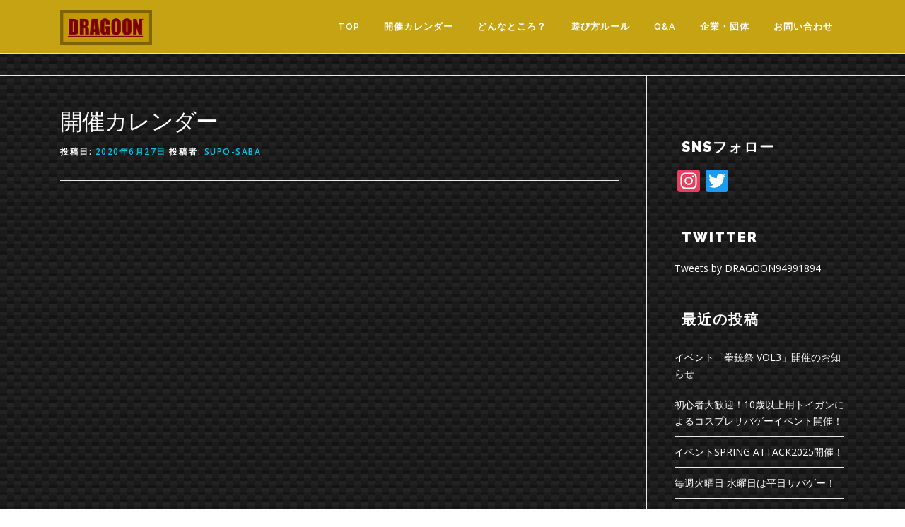

--- FILE ---
content_type: text/html; charset=UTF-8
request_url: https://www.supo-saba.com/event/
body_size: 10959
content:
<!DOCTYPE html>
<html lang="ja">
<head>
<meta charset="UTF-8">
<meta name="viewport" content="width=device-width, initial-scale=1">
<link rel="profile" href="https://gmpg.org/xfn/11">

	<!-- This site is optimized with the Yoast SEO plugin v15.3 - https://yoast.com/wordpress/plugins/seo/ -->
	<title>開催カレンダー - DRAGOON サバイバルゲーム</title>
	<meta name="description" content="子どもから大人まで楽しく安全に遊べる鹿児島の本格的サバイバルゲーム。" />
	<meta name="robots" content="index, follow, max-snippet:-1, max-image-preview:large, max-video-preview:-1" />
	<link rel="canonical" href="https://www.supo-saba.com/event/" />
	<meta property="og:locale" content="ja_JP" />
	<meta property="og:type" content="article" />
	<meta property="og:title" content="開催カレンダー - DRAGOON サバイバルゲーム" />
	<meta property="og:description" content="子どもから大人まで楽しく安全に遊べる鹿児島の本格的サバイバルゲーム。" />
	<meta property="og:url" content="https://www.supo-saba.com/event/" />
	<meta property="og:site_name" content="DRAGOON サバイバルゲーム" />
	<meta property="article:published_time" content="2020-06-27T09:14:59+00:00" />
	<meta property="article:modified_time" content="2020-06-30T03:48:50+00:00" />
	<meta name="twitter:card" content="summary_large_image" />
	<meta name="twitter:label1" content="Written by">
	<meta name="twitter:data1" content="supo-saba">
	<meta name="twitter:label2" content="Est. reading time">
	<meta name="twitter:data2" content="0分">
	<script type="application/ld+json" class="yoast-schema-graph">{"@context":"https://schema.org","@graph":[{"@type":"WebSite","@id":"https://www.supo-saba.com/#website","url":"https://www.supo-saba.com/","name":"DRAGOON \u30b5\u30d0\u30a4\u30d0\u30eb\u30b2\u30fc\u30e0","description":"\u6c17\u8efd\u306b\u697d\u3057\u3081\u308b\u672c\u683c\u7684\u306a\u30b5\u30d0\u30a4\u30d0\u30eb\u30b2\u30fc\u30e0DRAGOON","potentialAction":[{"@type":"SearchAction","target":"https://www.supo-saba.com/?s={search_term_string}","query-input":"required name=search_term_string"}],"inLanguage":"ja"},{"@type":"WebPage","@id":"https://www.supo-saba.com/event/#webpage","url":"https://www.supo-saba.com/event/","name":"\u958b\u50ac\u30ab\u30ec\u30f3\u30c0\u30fc - DRAGOON \u30b5\u30d0\u30a4\u30d0\u30eb\u30b2\u30fc\u30e0","isPartOf":{"@id":"https://www.supo-saba.com/#website"},"datePublished":"2020-06-27T09:14:59+00:00","dateModified":"2020-06-30T03:48:50+00:00","author":{"@id":"https://www.supo-saba.com/#/schema/person/1c11d4dbee47fb3658d66014482da97c"},"description":"\u5b50\u3069\u3082\u304b\u3089\u5927\u4eba\u307e\u3067\u697d\u3057\u304f\u5b89\u5168\u306b\u904a\u3079\u308b\u9e7f\u5150\u5cf6\u306e\u672c\u683c\u7684\u30b5\u30d0\u30a4\u30d0\u30eb\u30b2\u30fc\u30e0\u3002","inLanguage":"ja","potentialAction":[{"@type":"ReadAction","target":["https://www.supo-saba.com/event/"]}]},{"@type":"Person","@id":"https://www.supo-saba.com/#/schema/person/1c11d4dbee47fb3658d66014482da97c","name":"supo-saba","image":{"@type":"ImageObject","@id":"https://www.supo-saba.com/#personlogo","inLanguage":"ja","url":"https://secure.gravatar.com/avatar/bd0ec2ed606125a4a5dcce60afb73f8f?s=96&d=mm&r=g","caption":"supo-saba"},"sameAs":["https://www.supo-saba.com"]}]}</script>
	<!-- / Yoast SEO plugin. -->


<link rel='dns-prefetch' href='//static.addtoany.com' />
<link rel='dns-prefetch' href='//fonts.googleapis.com' />
<link rel='dns-prefetch' href='//s.w.org' />
<link rel="alternate" type="application/rss+xml" title="DRAGOON サバイバルゲーム &raquo; フィード" href="https://www.supo-saba.com/feed/" />
<link rel="alternate" type="application/rss+xml" title="DRAGOON サバイバルゲーム &raquo; コメントフィード" href="https://www.supo-saba.com/comments/feed/" />
<link rel="alternate" type="application/rss+xml" title="DRAGOON サバイバルゲーム &raquo; 開催カレンダー のコメントのフィード" href="https://www.supo-saba.com/event/feed/" />
		<script type="text/javascript">
			window._wpemojiSettings = {"baseUrl":"https:\/\/s.w.org\/images\/core\/emoji\/12.0.0-1\/72x72\/","ext":".png","svgUrl":"https:\/\/s.w.org\/images\/core\/emoji\/12.0.0-1\/svg\/","svgExt":".svg","source":{"concatemoji":"https:\/\/www.supo-saba.com\/wp-includes\/js\/wp-emoji-release.min.js?ver=5.4"}};
			/*! This file is auto-generated */
			!function(e,a,t){var r,n,o,i,p=a.createElement("canvas"),s=p.getContext&&p.getContext("2d");function c(e,t){var a=String.fromCharCode;s.clearRect(0,0,p.width,p.height),s.fillText(a.apply(this,e),0,0);var r=p.toDataURL();return s.clearRect(0,0,p.width,p.height),s.fillText(a.apply(this,t),0,0),r===p.toDataURL()}function l(e){if(!s||!s.fillText)return!1;switch(s.textBaseline="top",s.font="600 32px Arial",e){case"flag":return!c([127987,65039,8205,9895,65039],[127987,65039,8203,9895,65039])&&(!c([55356,56826,55356,56819],[55356,56826,8203,55356,56819])&&!c([55356,57332,56128,56423,56128,56418,56128,56421,56128,56430,56128,56423,56128,56447],[55356,57332,8203,56128,56423,8203,56128,56418,8203,56128,56421,8203,56128,56430,8203,56128,56423,8203,56128,56447]));case"emoji":return!c([55357,56424,55356,57342,8205,55358,56605,8205,55357,56424,55356,57340],[55357,56424,55356,57342,8203,55358,56605,8203,55357,56424,55356,57340])}return!1}function d(e){var t=a.createElement("script");t.src=e,t.defer=t.type="text/javascript",a.getElementsByTagName("head")[0].appendChild(t)}for(i=Array("flag","emoji"),t.supports={everything:!0,everythingExceptFlag:!0},o=0;o<i.length;o++)t.supports[i[o]]=l(i[o]),t.supports.everything=t.supports.everything&&t.supports[i[o]],"flag"!==i[o]&&(t.supports.everythingExceptFlag=t.supports.everythingExceptFlag&&t.supports[i[o]]);t.supports.everythingExceptFlag=t.supports.everythingExceptFlag&&!t.supports.flag,t.DOMReady=!1,t.readyCallback=function(){t.DOMReady=!0},t.supports.everything||(n=function(){t.readyCallback()},a.addEventListener?(a.addEventListener("DOMContentLoaded",n,!1),e.addEventListener("load",n,!1)):(e.attachEvent("onload",n),a.attachEvent("onreadystatechange",function(){"complete"===a.readyState&&t.readyCallback()})),(r=t.source||{}).concatemoji?d(r.concatemoji):r.wpemoji&&r.twemoji&&(d(r.twemoji),d(r.wpemoji)))}(window,document,window._wpemojiSettings);
		</script>
		<style type="text/css">
img.wp-smiley,
img.emoji {
	display: inline !important;
	border: none !important;
	box-shadow: none !important;
	height: 1em !important;
	width: 1em !important;
	margin: 0 .07em !important;
	vertical-align: -0.1em !important;
	background: none !important;
	padding: 0 !important;
}
</style>
	<link rel='stylesheet' id='pt-cv-public-style-css'  href='https://www.supo-saba.com/wp-content/plugins/content-views-query-and-display-post-page/public/assets/css/cv.css?ver=4.2.1' type='text/css' media='all' />
<link rel='stylesheet' id='sbi_styles-css'  href='https://www.supo-saba.com/wp-content/plugins/instagram-feed/css/sbi-styles.min.css?ver=6.10.0' type='text/css' media='all' />
<link rel='stylesheet' id='wp-block-library-css'  href='https://www.supo-saba.com/wp-includes/css/dist/block-library/style.min.css?ver=5.4' type='text/css' media='all' />
<link rel='stylesheet' id='onepress-fonts-css'  href='https://fonts.googleapis.com/css?family=Raleway%3A400%2C500%2C600%2C700%2C300%2C100%2C800%2C900%7COpen+Sans%3A400%2C300%2C300italic%2C400italic%2C600%2C600italic%2C700%2C700italic&#038;subset=latin%2Clatin-ext&#038;ver=2.2.4' type='text/css' media='all' />
<link rel='stylesheet' id='onepress-animate-css'  href='https://www.supo-saba.com/wp-content/themes/onepress/assets/css/animate.min.css?ver=2.2.4' type='text/css' media='all' />
<link rel='stylesheet' id='onepress-fa-css'  href='https://www.supo-saba.com/wp-content/themes/onepress/assets/css/font-awesome.min.css?ver=4.7.0' type='text/css' media='all' />
<link rel='stylesheet' id='onepress-bootstrap-css'  href='https://www.supo-saba.com/wp-content/themes/onepress/assets/css/bootstrap.min.css?ver=2.2.4' type='text/css' media='all' />
<link rel='stylesheet' id='onepress-style-css'  href='https://www.supo-saba.com/wp-content/themes/onepress/style.css?ver=5.4' type='text/css' media='all' />
<style id='onepress-style-inline-css' type='text/css'>
.site-logo-div img{height:50px;width:auto}#main .video-section section.hero-slideshow-wrapper{background:transparent}.hero-slideshow-wrapper:after{position:absolute;top:0px;left:0px;width:100%;height:100%;background-color:rgba(0,0,0,0.3);display:block;content:""}.body-desktop .parallax-hero .hero-slideshow-wrapper:after{display:none!important}#parallax-hero>.parallax-bg::before{background-color:rgba(0,0,0,0.3);opacity:1}.body-desktop .parallax-hero .hero-slideshow-wrapper:after{display:none!important}.site-header,.is-transparent .site-header.header-fixed{background:#c6a313;border-bottom:0px none}.onepress-menu>li>a{color:#ffffff}@media screen and (min-width:1140px){.onepress-menu>li:last-child>a{padding-right:17px}.onepress-menu>li>a:hover,.onepress-menu>li.onepress-current-item>a{background:#b50707;-webkit-transition:all 0.5s ease-in-out;-moz-transition:all 0.5s ease-in-out;-o-transition:all 0.5s ease-in-out;transition:all 0.5s ease-in-out}}#footer-widgets{}.gallery-carousel .g-item{padding:0px 10px}.gallery-carousel{margin-left:-10px;margin-right:-10px}.gallery-grid .g-item,.gallery-masonry .g-item .inner{padding:10px}.gallery-grid,.gallery-masonry{margin:-10px}
</style>
<link rel='stylesheet' id='onepress-gallery-lightgallery-css'  href='https://www.supo-saba.com/wp-content/themes/onepress/assets/css/lightgallery.css?ver=5.4' type='text/css' media='all' />
<link rel='stylesheet' id='slb_core-css'  href='https://www.supo-saba.com/wp-content/plugins/simple-lightbox/client/css/app.css?ver=2.9.4' type='text/css' media='all' />
<link rel='stylesheet' id='addtoany-css'  href='https://www.supo-saba.com/wp-content/plugins/add-to-any/addtoany.min.css?ver=1.16' type='text/css' media='all' />
<!--n2css--><!--n2js--><script type='text/javascript'>
window.a2a_config=window.a2a_config||{};a2a_config.callbacks=[];a2a_config.overlays=[];a2a_config.templates={};a2a_localize = {
	Share: "共有",
	Save: "ブックマーク",
	Subscribe: "購読",
	Email: "メール",
	Bookmark: "ブックマーク",
	ShowAll: "すべて表示する",
	ShowLess: "小さく表示する",
	FindServices: "サービスを探す",
	FindAnyServiceToAddTo: "追加するサービスを今すぐ探す",
	PoweredBy: "Powered by",
	ShareViaEmail: "メールでシェアする",
	SubscribeViaEmail: "メールで購読する",
	BookmarkInYourBrowser: "ブラウザにブックマーク",
	BookmarkInstructions: "このページをブックマークするには、 Ctrl+D または \u2318+D を押下。",
	AddToYourFavorites: "お気に入りに追加",
	SendFromWebOrProgram: "任意のメールアドレスまたはメールプログラムから送信",
	EmailProgram: "メールプログラム",
	More: "詳細&#8230;",
	ThanksForSharing: "共有ありがとうございます !",
	ThanksForFollowing: "フォローありがとうございます !"
};
</script>
<script type='text/javascript' defer src='https://static.addtoany.com/menu/page.js'></script>
<script type='text/javascript'>
/* <![CDATA[ */
var onepress_js_settings = {"onepress_disable_animation":"","onepress_disable_sticky_header":"","onepress_vertical_align_menu":"","hero_animation":"flipInX","hero_speed":"5000","hero_fade":"750","hero_duration":"5000","hero_disable_preload":"","is_home":"","gallery_enable":"1","is_rtl":""};
/* ]]> */
</script>
<script type='text/javascript' src='https://www.supo-saba.com/wp-includes/js/jquery/jquery.js?ver=1.12.4-wp'></script>
<script type='text/javascript' src='https://www.supo-saba.com/wp-includes/js/jquery/jquery-migrate.min.js?ver=1.4.1'></script>
<script type='text/javascript' defer src='https://www.supo-saba.com/wp-content/plugins/add-to-any/addtoany.min.js?ver=1.1'></script>
<link rel='https://api.w.org/' href='https://www.supo-saba.com/wp-json/' />
<link rel="EditURI" type="application/rsd+xml" title="RSD" href="https://www.supo-saba.com/xmlrpc.php?rsd" />
<link rel="wlwmanifest" type="application/wlwmanifest+xml" href="https://www.supo-saba.com/wp-includes/wlwmanifest.xml" /> 
<meta name="generator" content="WordPress 5.4" />
<link rel='shortlink' href='https://www.supo-saba.com/?p=858' />
<link rel="alternate" type="application/json+oembed" href="https://www.supo-saba.com/wp-json/oembed/1.0/embed?url=https%3A%2F%2Fwww.supo-saba.com%2Fevent%2F" />
<link rel="alternate" type="text/xml+oembed" href="https://www.supo-saba.com/wp-json/oembed/1.0/embed?url=https%3A%2F%2Fwww.supo-saba.com%2Fevent%2F&#038;format=xml" />
<link rel="pingback" href="https://www.supo-saba.com/xmlrpc.php"><link rel="icon" href="https://www.supo-saba.com/wp-content/uploads/2020/06/スポさばロゴマーク-150x123.jpg" sizes="32x32" />
<link rel="icon" href="https://www.supo-saba.com/wp-content/uploads/2020/06/スポさばロゴマーク.jpg" sizes="192x192" />
<link rel="apple-touch-icon" href="https://www.supo-saba.com/wp-content/uploads/2020/06/スポさばロゴマーク.jpg" />
<meta name="msapplication-TileImage" content="https://www.supo-saba.com/wp-content/uploads/2020/06/スポさばロゴマーク.jpg" />
		<style type="text/css" id="wp-custom-css">
			body {
color: #FFFFFF;
}

strong{
color: #00FF00;
}

.pt-cv-content{
color: #cccccc;
}

.elementor-widget-text-editor {
    color: #cccccc!important;
}

.pt-cv-ifield{
 box-shadow: 0 0 5px #ccc;
 margin-top:2em;
 padding: 15px 20px 10px 25px;
}

.pt-cv-ifield:hover {
 box-shadow: 0 0 10px #aaa;
 transition: 0.3s;
 text-decoration: none!important;
 -ms-transform: translateY(-8px);
 -webkit-transform: translateY(-8px);
 transform: translateY(8px);
}

.pt-cv-readmore {color: #fff !important; background-color: #235 !important;width: 100px !important;border:2px solid #235 !important;}

.pt-cv-ifield img {width:400px!important;}

.gallery-item { 
    float: left;
	margin-bottom: 10px !important;
	  padding: 0.5em;
}

.wp-caption-text { 
    color: #222;
    font-size: 12px;
    margin: 0 0 10px;
    text-align: center !important;
}

h2 {
	color: #FFFFFF;
	margin: 40px 0px 10px 0px!important;
	font-weight: 900 !important;
	font-size: 1.4em!important;
  padding: 0.5em;
}

h3 {
	font-size: 1.4em !important;
	margin: 40px 0px 20px 0px!important;
	color: #FFFFFF!important;
  text-align: center;
  padding: 5px!important;
  border-top: solid 2px #d18707;
  border-bottom: solid 2px #d18707;
}
.pt-cv-title a {
    font-size: 0.9em;
	color: #FFFFFF;
}

#content {
background:
linear-gradient(27deg, #151515 5px, transparent 5px) 0 5px,
linear-gradient(207deg, #151515 5px, transparent 5px) 10px 0px,
linear-gradient(27deg, #222 5px, transparent 5px) 0px 10px,
linear-gradient(207deg, #222 5px, transparent 5px) 10px 5px,
linear-gradient(90deg, #1b1b1b 10px, transparent 10px),
linear-gradient(#1d1d1d 25%, #1a1a1a 25%, #1a1a1a 50%, transparent 50%, transparent 75%, #242424 75%, #242424);
background-color: #131313;
background-size: 20px 20px;
}

.elementor-widget-text-editor {
	color: #FFFFFF;
}

.sidebar .widget a {
	color: #FFFFFF;
}

.single .entry-header .entry-title {
	color: #FFFFFF;
}

.wp-caption-text {
    color: #FFFFFF;
}		</style>
		</head>

<body data-rsssl=1 class="post-template-default single single-post postid-858 single-format-standard wp-custom-logo group-blog elementor-default elementor-kit-41">
<div id="page" class="hfeed site">
	<a class="skip-link screen-reader-text" href="#content">コンテンツへスキップ</a>
    <div id="header-section" class="h-on-top no-transparent">		<header id="masthead" class="site-header header-contained is-sticky no-scroll no-t h-on-top" role="banner">
			<div class="container">
				<div class="site-branding">
				<div class="site-brand-inner has-logo-img no-desc"><div class="site-logo-div"><a href="https://www.supo-saba.com/" class="custom-logo-link  no-t-logo" rel="home" itemprop="url"><img width="300" height="115" src="https://www.supo-saba.com/wp-content/uploads/2021/03/02DRAGOONロゴ.jpg" class="custom-logo" alt="DRAGOON" itemprop="logo" /></a></div></div>				</div>
				<div class="header-right-wrapper">
					<a href="#0" id="nav-toggle">メニュー<span></span></a>
					<nav id="site-navigation" class="main-navigation" role="navigation">
						<ul class="onepress-menu">
							<li id="menu-item-434" class="menu-item menu-item-type-custom menu-item-object-custom menu-item-home menu-item-434"><a href="https://www.supo-saba.com/">Top</a></li>
<li id="menu-item-870" class="menu-item menu-item-type-post_type menu-item-object-post current-menu-item menu-item-870"><a href="https://www.supo-saba.com/event/" aria-current="page">開催カレンダー</a></li>
<li id="menu-item-869" class="menu-item menu-item-type-post_type menu-item-object-post menu-item-869"><a href="https://www.supo-saba.com/place/">どんなところ？</a></li>
<li id="menu-item-868" class="menu-item menu-item-type-post_type menu-item-object-post menu-item-868"><a href="https://www.supo-saba.com/rules/">遊び方ルール</a></li>
<li id="menu-item-867" class="menu-item menu-item-type-post_type menu-item-object-post menu-item-867"><a href="https://www.supo-saba.com/qa/">Q&#038;A</a></li>
<li id="menu-item-884" class="menu-item menu-item-type-post_type menu-item-object-post menu-item-884"><a href="https://www.supo-saba.com/company-group/">企業・団体</a></li>
<li id="menu-item-1017" class="menu-item menu-item-type-post_type menu-item-object-post menu-item-1017"><a href="https://www.supo-saba.com/contact/">お問い合わせ</a></li>
						</ul>
					</nav>
					<!-- #site-navigation -->
				</div>
			</div>
		</header><!-- #masthead -->
		</div>
	<div id="content" class="site-content">

		        <div class="breadcrumbs" typeof="BreadcrumbList" vocab="http://schema.org/">
			<div class="container">
                        </div>
        </div>
        
		<div id="content-inside" class="container right-sidebar">
			<div id="primary" class="content-area">
				<main id="main" class="site-main" role="main">

				
					<article id="post-858" class="post-858 post type-post status-publish format-standard hentry category-menu">
	<header class="entry-header">
		<h1 class="entry-title">開催カレンダー</h1>        		<div class="entry-meta">
			<span class="posted-on">投稿日: <a href="https://www.supo-saba.com/event/" rel="bookmark"><time class="entry-date published" datetime="2020-06-27T18:14:59+09:00">2020年6月27日</time><time class="updated hide" datetime="2020-06-30T12:48:50+09:00">2020年6月30日</time></a></span><span class="byline"> 投稿者: <span class="author vcard"><a  rel="author" class="url fn n" href="https://www.supo-saba.com/author/e4s63a5j/">supo-saba</a></span></span>		</div><!-- .entry-meta -->
        	</header><!-- .entry-header -->

    
	<div class="entry-content">
		<p><iframe style="border-width: 0;" src="https://calendar.google.com/calendar/embed?src=nakamurashooting@gmail.com&amp;ctz=Asia/Tokyo&amp;pli=1" width="100%" height="600" frameborder="0" scrolling="no"></iframe></p>
<div class="addtoany_share_save_container addtoany_content addtoany_content_bottom"><div class="a2a_kit a2a_kit_size_32 addtoany_list" data-a2a-url="https://www.supo-saba.com/event/" data-a2a-title="開催カレンダー"><a class="a2a_button_twitter" href="https://www.addtoany.com/add_to/twitter?linkurl=https%3A%2F%2Fwww.supo-saba.com%2Fevent%2F&amp;linkname=%E9%96%8B%E5%82%AC%E3%82%AB%E3%83%AC%E3%83%B3%E3%83%80%E3%83%BC" title="Twitter" rel="nofollow noopener" target="_blank"></a><a class="a2a_button_line" href="https://www.addtoany.com/add_to/line?linkurl=https%3A%2F%2Fwww.supo-saba.com%2Fevent%2F&amp;linkname=%E9%96%8B%E5%82%AC%E3%82%AB%E3%83%AC%E3%83%B3%E3%83%80%E3%83%BC" title="Line" rel="nofollow noopener" target="_blank"></a><a class="a2a_button_facebook" href="https://www.addtoany.com/add_to/facebook?linkurl=https%3A%2F%2Fwww.supo-saba.com%2Fevent%2F&amp;linkname=%E9%96%8B%E5%82%AC%E3%82%AB%E3%83%AC%E3%83%B3%E3%83%80%E3%83%BC" title="Facebook" rel="nofollow noopener" target="_blank"></a></div></div>			</div><!-- .entry-content -->
    
    <footer class="entry-footer"><span class="cat-links">カテゴリー: <a href="https://www.supo-saba.com/category/menu/" rel="category tag">メニュー</a></span></footer><!-- .entry-footer -->
    </article><!-- #post-## -->




				
				</main><!-- #main -->
			</div><!-- #primary -->

                            
<div id="secondary" class="widget-area sidebar" role="complementary">
	<aside id="a2a_follow_widget-2" class="widget widget_a2a_follow_widget"><h2 class="widget-title">SNSフォロー</h2><div class="a2a_kit a2a_kit_size_32 a2a_follow addtoany_list"><a class="a2a_button_instagram" href="https://www.instagram.com/suposaba/" title="Instagram" rel="noopener" target="_blank"></a><a class="a2a_button_twitter" href="https://twitter.com/72xjkflhhovewte" title="Twitter" rel="noopener" target="_blank"></a></div></aside><aside id="text-2" class="widget widget_text"><h2 class="widget-title">Twitter</h2>			<div class="textwidget"><p><a class="twitter-timeline" data-height="1000" data-theme="light" href="https://twitter.com/DRAGOON94991894?ref_src=twsrc%5Etfw">Tweets by DRAGOON94991894</a> <script async src="https://platform.twitter.com/widgets.js" charset="utf-8"></script></p>
</div>
		</aside>		<aside id="recent-posts-2" class="widget widget_recent_entries">		<h2 class="widget-title">最近の投稿</h2>		<ul>
											<li>
					<a href="https://www.supo-saba.com/%e3%82%a4%e3%83%99%e3%83%b3%e3%83%88%e3%80%8c%e6%8b%b3%e9%8a%83%e7%a5%ad-vol3%e3%80%8d%e9%96%8b%e5%82%ac%e3%81%ae%e3%81%8a%e7%9f%a5%e3%82%89%e3%81%9b/">イベント「拳銃祭 VOL3」開催のお知らせ</a>
									</li>
											<li>
					<a href="https://www.supo-saba.com/%e5%88%9d%e5%bf%83%e8%80%85%e5%a4%a7%e6%ad%93%e8%bf%8e%ef%bc%8110%e6%ad%b3%e4%bb%a5%e4%b8%8a%e7%94%a8%e3%83%88%e3%82%a4%e3%82%ac%e3%83%b3%e3%81%ab%e3%82%88%e3%82%8b%e3%82%b3%e3%82%b9%e3%83%97%e3%83%ac/">初心者大歓迎！10歳以上用トイガンによるコスプレサバゲーイベント開催！</a>
									</li>
											<li>
					<a href="https://www.supo-saba.com/%e3%82%a4%e3%83%99%e3%83%b3%e3%83%88spring-attack2025%e9%96%8b%e5%82%ac%ef%bc%81/">イベントSPRING ATTACK2025開催！</a>
									</li>
											<li>
					<a href="https://www.supo-saba.com/%e6%af%8e%e9%80%b1%e7%81%ab%e6%9b%9c%e6%97%a5-%e6%b0%b4%e6%9b%9c%e6%97%a5%e3%81%af%e5%b9%b3%e6%97%a5%e3%82%b5%e3%83%90%e3%82%b2%e3%83%bc%ef%bc%81/">毎週火曜日 水曜日は平日サバゲー！</a>
									</li>
											<li>
					<a href="https://www.supo-saba.com/dragoon-%ef%bc%93%e5%91%a8%e5%b9%b4%e3%82%a4%e3%83%99%e3%83%b3%e3%83%88%e9%96%8b%e5%82%ac%ef%bc%81/">DRAGOON ３周年イベント開催！</a>
									</li>
					</ul>
		</aside><aside id="search-2" class="widget widget_search"><form role="search" method="get" class="search-form" action="https://www.supo-saba.com/">
				<label>
					<span class="screen-reader-text">検索:</span>
					<input type="search" class="search-field" placeholder="検索 &hellip;" value="" name="s" />
				</label>
				<input type="submit" class="search-submit" value="検索" />
			</form></aside><aside id="text-4" class="widget widget_text">			<div class="textwidget"><figure id="attachment_1229" aria-describedby="caption-attachment-1229" style="width: 264px" class="wp-caption aligncenter"><a href="https://www.tokyo-marui.co.jp/" target="_blank" rel="noopener noreferrer"><img class="wp-image-1229 size-full" src="https://www.supo-saba.com/wp-content/uploads/2022/02/東京マルイバナー.png" alt="東京マルイ" width="264" height="264" /></a><figcaption id="caption-attachment-1229" class="wp-caption-text">国内最大のエアガンメーカー</figcaption></figure>
<figure id="attachment_1230" aria-describedby="caption-attachment-1230" style="width: 600px" class="wp-caption aligncenter"><a href="https://t.co/XOgqiNop4p" target="_blank" rel="noopener noreferrer"><img class="wp-image-1230 size-full" src="https://www.supo-saba.com/wp-content/uploads/2022/02/DREAMCRUISERバナー.png" alt="DREAMCRUISER" width="600" height="291" /></a><figcaption id="caption-attachment-1230" class="wp-caption-text">オウル・ジャパン公式オンラインショップ</figcaption></figure>
<figure id="attachment_1231" aria-describedby="caption-attachment-1231" style="width: 371px" class="wp-caption aligncenter"><a href="http://www.z-srt.com/" target="_blank" rel="noopener noreferrer"><img class="wp-image-1231 " src="https://www.supo-saba.com/wp-content/uploads/2022/02/ZSRT　バナー320×100採用.jpg" alt="ZSRT" width="371" height="116" /></a><figcaption id="caption-attachment-1231" class="wp-caption-text">対ゾンビ部隊の世界観とは</figcaption></figure>
<figure id="attachment_1232" aria-describedby="caption-attachment-1232" style="width: 600px" class="wp-caption aligncenter"><a href="https://www.hyperdouraku.com/" target="_blank" rel="noopener noreferrer"><img class="wp-image-1232 size-full" src="https://www.supo-saba.com/wp-content/uploads/2022/02/ハイパー道楽-バナー-1.png" alt="ハイパー道楽" width="600" height="154" /></a><figcaption id="caption-attachment-1232" class="wp-caption-text">豊富な情報量を誇るNo1レビューサイト</figcaption></figure>
<figure id="attachment_1233" aria-describedby="caption-attachment-1233" style="width: 651px" class="wp-caption aligncenter"><a href="http://garappadou.com/" target="_blank" rel="noopener noreferrer"><img class="wp-image-1233 size-full" src="https://www.supo-saba.com/wp-content/uploads/2022/02/がらっぱ堂バナー.png" alt="がらっぱ堂" width="651" height="218" /></a><figcaption id="caption-attachment-1233" class="wp-caption-text">鹿児島の総合ホビーショップ</figcaption></figure>
</div>
		</aside></div><!-- #secondary -->
            
		</div><!--#content-inside -->
	</div><!-- #content -->

    <footer id="colophon" class="site-footer" role="contentinfo">
        			<div id="footer-widgets" class="footer-widgets section-padding ">
				<div class="container">
					<div class="row">
														<div id="footer-1" class="col-md-3 col-sm-12 footer-column widget-area sidebar" role="complementary">
									<aside id="custom_html-2" class="widget_text footer-widget widget widget_custom_html"><div class="textwidget custom-html-widget"><a href="https://www.supo-saba.com/%e3%82%b9%e3%83%9d%e3%81%95%e3%81%b0%e3%82%a2%e3%82%a6%e3%83%88%e3%83%89%e3%82%a2%e9%96%8b%e5%82%ac%e3%81%ae%e3%81%8a%e3%81%97%e3%82%89%e3%81%9b/"><strong>&gt;&gt;利用料金</strong></a><br/>
<a href="https://www.supo-saba.com/event/"><strong>&gt;&gt;開催スケジュール等</strong></a><br/>
<a href="https://www.supo-saba.com/rules/"><strong>&gt;&gt;ルール、利用規約</strong></a><br/>
<a href="https://www.supo-saba.com/qa/"><strong>&gt;&gt;Q&amp;A</strong></a>
</div></aside>								</div>
																<div id="footer-2" class="col-md-3 col-sm-12 footer-column widget-area sidebar" role="complementary">
									<aside id="custom_html-3" class="widget_text footer-widget widget widget_custom_html"><div class="textwidget custom-html-widget">DRAGOON 運営<br/><a href="tel:09084021467"><strong><span style="font-size: 18pt;">090-8402-1467</span></strong></a></div></aside>								</div>
																<div id="footer-3" class="col-md-3 col-sm-12 footer-column widget-area sidebar" role="complementary">
																	</div>
																<div id="footer-4" class="col-md-3 col-sm-12 footer-column widget-area sidebar" role="complementary">
																	</div>
													</div>
				</div>
			</div>
				
        <div class="site-info">
            <div class="container">
                                    <div class="btt">
                        <a class="back-to-top" href="#page" title="ページトップへ戻る"><i class="fa fa-angle-double-up wow flash" data-wow-duration="2s"></i></a>
                    </div>
                               Copyright © DRAGOON サバイバルゲーム
            </div>
        </div>
        <!-- .site-info -->

    </footer><!-- #colophon -->
    </div><!-- #page -->


<!-- Instagram Feed JS -->
<script type="text/javascript">
var sbiajaxurl = "https://www.supo-saba.com/wp-admin/admin-ajax.php";
</script>
<script type='text/javascript'>
/* <![CDATA[ */
var PT_CV_PUBLIC = {"_prefix":"pt-cv-","page_to_show":"5","_nonce":"6fda239629","is_admin":"","is_mobile":"","ajaxurl":"https:\/\/www.supo-saba.com\/wp-admin\/admin-ajax.php","lang":"","loading_image_src":"data:image\/gif;base64,R0lGODlhDwAPALMPAMrKygwMDJOTkz09PZWVla+vr3p6euTk5M7OzuXl5TMzMwAAAJmZmWZmZszMzP\/\/\/yH\/[base64]\/wyVlamTi3nSdgwFNdhEJgTJoNyoB9ISYoQmdjiZPcj7EYCAeCF1gEDo4Dz2eIAAAh+QQFCgAPACwCAAAADQANAAAEM\/DJBxiYeLKdX3IJZT1FU0iIg2RNKx3OkZVnZ98ToRD4MyiDnkAh6BkNC0MvsAj0kMpHBAAh+QQFCgAPACwGAAAACQAPAAAEMDC59KpFDll73HkAA2wVY5KgiK5b0RRoI6MuzG6EQqCDMlSGheEhUAgqgUUAFRySIgAh+QQFCgAPACwCAAIADQANAAAEM\/DJKZNLND\/[base64]"};
var PT_CV_PAGINATION = {"first":"\u00ab","prev":"\u2039","next":"\u203a","last":"\u00bb","goto_first":"Go to first page","goto_prev":"Go to previous page","goto_next":"Go to next page","goto_last":"Go to last page","current_page":"Current page is","goto_page":"Go to page"};
/* ]]> */
</script>
<script type='text/javascript' src='https://www.supo-saba.com/wp-content/plugins/content-views-query-and-display-post-page/public/assets/js/cv.js?ver=4.2.1'></script>
<script type='text/javascript' src='https://www.supo-saba.com/wp-content/themes/onepress/assets/js/plugins.js?ver=2.2.4'></script>
<script type='text/javascript' src='https://www.supo-saba.com/wp-content/themes/onepress/assets/js/bootstrap.min.js?ver=2.2.4'></script>
<script type='text/javascript' src='https://www.supo-saba.com/wp-content/themes/onepress/assets/js/theme.js?ver=2.2.4'></script>
<script type='text/javascript' src='https://www.supo-saba.com/wp-includes/js/comment-reply.min.js?ver=5.4'></script>
<script type='text/javascript' src='https://www.supo-saba.com/wp-includes/js/wp-embed.min.js?ver=5.4'></script>
<script type="text/javascript" id="slb_context">/* <![CDATA[ */if ( !!window.jQuery ) {(function($){$(document).ready(function(){if ( !!window.SLB ) { {$.extend(SLB, {"context":["public","user_guest"]});} }})})(jQuery);}/* ]]> */</script>

</body>
</html>
